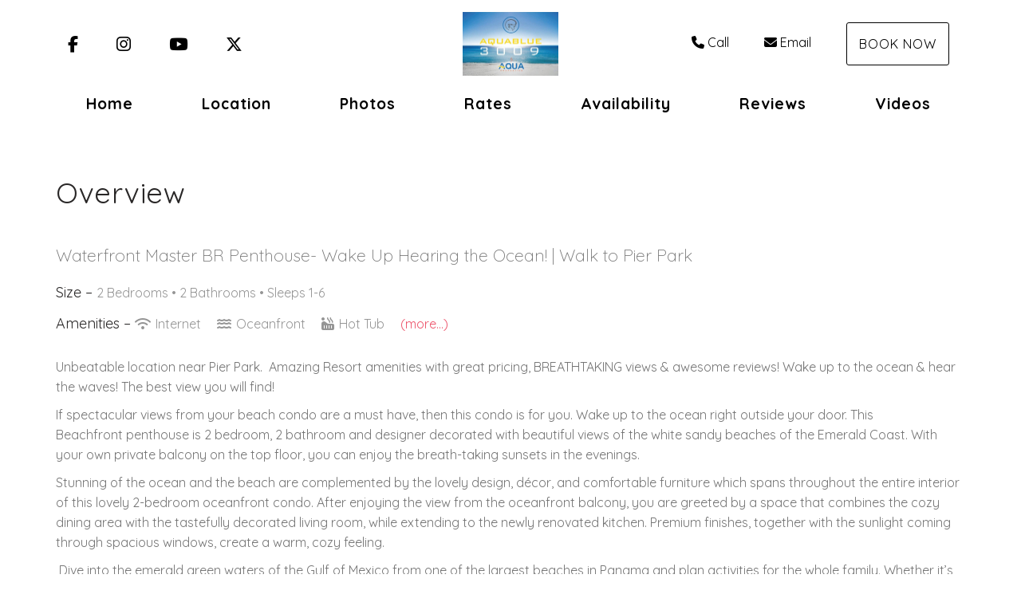

--- FILE ---
content_type: text/html; charset=utf-8
request_url: https://www.aquablue3009.com/overview
body_size: 54674
content:

<!DOCTYPE html>
<html lang="en" class="singleoverview page-573935359">
<head prefix="og: http://ogp.me/ns# fb: http://ogp.me/ns/fb#">
    <meta charset="utf-8" />
        <meta name="viewport" content="width=device-width, initial-scale=1.0">
    <title>Overview - Aqua Blue by Aqua Properties</title>
    <meta property="og:site_name" content="Aqua Blue by Aqua Properties" />
        <meta property="og:title" content="Overview" />
    

<style>
    :root{
        --main-font: Quicksand;
        --heading-font: Quicksand;
        --text-color: #757575;
        --primary-color: #ed536a;
        --heading-color: #292727;
        --muted-text-color: #959595;
        --link-color: #ed536a;
        --heading-link-color: #ed536a;
    }
</style>
<link href="https://fonts.googleapis.com/css2?family=Quicksand:wght@300;400;700" rel="stylesheet" />

        <link type="text/css" rel="stylesheet" href="https://cdn.orez.io/hc/content/sitebundle.min.css?v=3e6a31c8f1f9bd9c642e48b8b14a3c9c66dfedd8" />
            <style>
            /*BeginTemplate*/ .header-links .header-links-social { margin-right: 15px; margin-left: 15px; font-size: 1.3em; } .header-links-menu a { text-transform: none !important; font-weight: 800 !important; font-size: 1.2em; } .section-right .header-links a { margin-right: 15px; margin-left: 15px; }/*EndTemplate*/
        </style>

        <link rel="canonical" href="https://www.aquablue3009.com/overview" />
        <meta property="og:url" content="https://www.aquablue3009.com/overview" />

            <meta property="og:image" content="https://uc.orez.io/f/01615f5280cc44c98305b6db412432f5" />
            <meta property="og:image:type" content="image/jpeg" />
            <meta property="og:image:width" content="1024" />
            <meta property="og:image:height" content="682" />
    

    
    
    

    <meta name="generator" content="OwnerRez" />
            <script>
            !function(f,b,e,v,n,t,s){if(f.fbq)return;n=f.fbq=function(){n.callMethod?
n.callMethod.apply(n,arguments):n.queue.push(arguments)};if(!f._fbq)f._fbq=n;

// FB is a bunch of dunderheads: https://github.com/segment-integrations/analytics.js-integration-facebook-pixel/pull/8
n.disablePushState = true;

n.push=n;n.loaded=!0;n.version='2.0';n.queue=[];t=b.createElement(e);t.async=!0;
t.src=v;s=b.getElementsByTagName(e)[0];s.parentNode.insertBefore(t,s)}(window,
document,'script','//connect.facebook.net/en_US/fbevents.js');

fbq('init', '389873742740111');
fbq('track', 'PageView');

            </script>
    
</head>
<body>
    <div class="header-container navbar-fixed-top" id="header-bar">
            <div class="visible-lg">
                

    <style>
        #header-line-1558c920-dee2-42cc-94db-2be3f2bc4015 {
            --line-padding: 15px;
            --bg-color: rgba(255, 255, 255, 1);
                
                --text-color: rgba(0, 0, 0, 1);
                --link-color: rgba(0, 0, 0, 1);
                
                        --button-color: var(--text-color);
            --button-bg-color: transparent;
            --button-color-hover: var(--bg-color);
            --button-padding: 15px;
            --line-bg-image: none;
        }
        #header-line-7ff7ad3c-5826-45cd-8eab-1cde497fccb5 {
            --line-padding: 5px;
            --bg-color: rgba(255, 255, 255, 1);
                
                --text-color: rgba(0, 0, 0, 1);
                --link-color: rgba(0, 0, 0, 1);
                
                        --button-color: var(--text-color);
            --button-bg-color: transparent;
            --button-color-hover: var(--bg-color);
            --button-padding: 15px;
            --line-bg-image: none;
        }
    </style>

<div class="header header-desktop" id="header-3966">

        <div id="header-line-1558c920-dee2-42cc-94db-2be3f2bc4015" class="not-sticky-top header-line-container" style="z-index:1">
            <div class="container">
                <div class="header-line">
    <div class="header-line-section section-left section-links">

<div class="header-links">
    <ul class="list-inline">
                <li class="header-links-social">
                    <a href="https://www.facebook.com/theaquaproperties" target="_blank">
<i class="fab fa-facebook-f"></i>
                            <span class="sr-only">Facebook</span>
                    </a>
                </li>
                <li class="header-links-social">
                    <a href="https://www.instagram.com/theaquaproperties/" target="_blank">
<i class="fab fa-instagram"></i>
                            <span class="sr-only">Instagram</span>
                    </a>
                </li>
                <li class="header-links-social">
                    <a target="_blank">
<i class="fab fa-youtube"></i>
                            <span class="sr-only">YouTube</span>
                    </a>
                </li>
                <li class="header-links-social">
                    <a target="_blank">
<i class="fa-brands fa-x-twitter"></i>
                            <span class="sr-only">X (Twitter)</span>
                    </a>
                </li>
    </ul>
</div>

    </div>
                        <div class="header-line-section section-center">

<div class="header-logo">
    <a href="/" class="navbar-brand has-brand-image" title="Aqua Blue by Aqua Properties" style="background-image:url(&#39;https://uc.orez.io/f/1719cfafef8345ee87ad5ae09152e0c9&#39;)">
    </a>
</div>    </div>
                        <div class="header-line-section section-right section-links">

<div class="header-links">
    <ul class="list-inline">
                <li class="header-links-phone">
                    <a href="tel:+1 (770) 330-5300">
<i class="fas fa-phone"></i>Call
                    </a>
                </li>
                <li class="header-links-profileemail">
                    <a href="mailto:info@theaquaproperties.com">
<i class="fas fa-envelope"></i>Email
                    </a>
                </li>
                <li class="header-links-page">
                    <a class="btn btn-default" href="/book">
Book Now
                    </a>
                </li>
    </ul>
</div>

    </div>
                </div>
            </div>
        </div>
        <div id="header-line-7ff7ad3c-5826-45cd-8eab-1cde497fccb5" class="not-sticky-top header-line-container">
            <div class="container">
                <div class="header-line">
                        <div class="header-line-section section-center section-links">

<div class="header-links">
    <ul class="list-inline">
                <li class="hidden-sm header-links-menu first">
                    <a href="/">Home</a>
                </li>
                <li class="header-links-menu">
                    <a href="/location">Location</a>
                </li>
                <li class="header-links-menu">
                    <a href="/photos">Photos</a>
                </li>
                <li class="header-links-menu">
                    <a href="/rates">Rates</a>
                </li>
                <li class="header-links-menu">
                    <a href="/availability">Availability</a>
                </li>
                <li class="header-links-menu">
                    <a href="/reviews">Reviews</a>
                </li>
                <li class="header-links-menu last">
                    <a href="/videos-574022492">Videos</a>
                </li>
    </ul>
</div>

    </div>
                                    </div>
            </div>
        </div>
</div>


            </div>
            <div class="visible-md">
                

    <style>
        #header-line-8438ef79-9f02-4d4e-a245-b3780a103abf {
            --line-padding: 15px;
            --bg-color: rgba(255, 255, 255, 1);
                
                --text-color: rgba(0, 0, 0, 1);
                --link-color: rgba(0, 0, 0, 1);
                
                        --button-color: var(--text-color);
            --button-bg-color: transparent;
            --button-color-hover: var(--bg-color);
            --button-padding: 15px;
            --line-bg-image: none;
        }
        #header-line-c9b0a836-d7a9-4326-95bb-cce77d23f4ce {
            --line-padding: 5px;
            --bg-color: rgba(255, 255, 255, 1);
                
                --text-color: rgba(0, 0, 0, 1);
                --link-color: rgba(0, 0, 0, 1);
                
                        --button-color: var(--text-color);
            --button-bg-color: transparent;
            --button-color-hover: var(--bg-color);
            --button-padding: 15px;
            --line-bg-image: none;
        }
    </style>

<div class="header header-tablet" id="header-3967">

        <div id="header-line-8438ef79-9f02-4d4e-a245-b3780a103abf" class="not-sticky-top header-line-container" style="z-index:1">
            <div class="container">
                <div class="header-line">
    <div class="header-line-section section-left section-links">

<div class="header-links">
    <ul class="list-inline">
                <li class="header-links-social">
                    <a href="https://www.facebook.com/theaquaproperties" target="_blank">
<i class="fab fa-facebook-f"></i>
                            <span class="sr-only">Facebook</span>
                    </a>
                </li>
                <li class="header-links-social">
                    <a href="https://www.instagram.com/theaquaproperties/" target="_blank">
<i class="fab fa-instagram"></i>
                            <span class="sr-only">Instagram</span>
                    </a>
                </li>
                <li class="header-links-social">
                    <a target="_blank">
<i class="fab fa-youtube"></i>
                            <span class="sr-only">YouTube</span>
                    </a>
                </li>
                <li class="header-links-social">
                    <a target="_blank">
<i class="fa-brands fa-x-twitter"></i>
                            <span class="sr-only">X (Twitter)</span>
                    </a>
                </li>
    </ul>
</div>

    </div>
                        <div class="header-line-section section-center">

<div class="header-logo">
    <a href="/" class="navbar-brand has-brand-image" title="Aqua Blue by Aqua Properties" style="background-image:url(&#39;https://uc.orez.io/f/1719cfafef8345ee87ad5ae09152e0c9&#39;)">
    </a>
</div>    </div>
                        <div class="header-line-section section-right section-links">

<div class="header-links">
    <ul class="list-inline">
                <li class="header-links-page">
                    <a class="btn btn-default" href="/book">
Book Now
                    </a>
                </li>
    </ul>
</div>

    </div>
                </div>
            </div>
        </div>
        <div id="header-line-c9b0a836-d7a9-4326-95bb-cce77d23f4ce" class="not-sticky-top header-line-container">
            <div class="container">
                <div class="header-line">
                        <div class="header-line-section section-center section-links">

<div class="header-links">
    <ul class="list-inline">
                        <li class="header-link-menu">
                            <a class="btn btn-default header-menu-toggle collapsed" data-toggle="collapse" data-target="#header-menu-tablet-container">
                                <i class="glyphicon glyphicon-align-justify"></i>
                                <span class="sr-only">Toggle navigation</span>
                            </a>
                            <div id="header-menu-tablet-container" class="header-menu-container collapse">
                                <ul>
                                                    <li class="hidden-sm header-links-menu first">
                    <a href="/">Home</a>
                </li>
                <li class="header-links-menu">
                    <a href="/location">Location</a>
                </li>
                <li class="header-links-menu">
                    <a href="/photos">Photos</a>
                </li>
                <li class="header-links-menu">
                    <a href="/rates">Rates</a>
                </li>
                <li class="header-links-menu">
                    <a href="/availability">Availability</a>
                </li>
                <li class="header-links-menu">
                    <a href="/reviews">Reviews</a>
                </li>
                <li class="header-links-menu last">
                    <a href="/videos-574022492">Videos</a>
                </li>

                                </ul>
                            </div>
                        </li>
    </ul>
</div>

    </div>
                                    </div>
            </div>
        </div>
</div>


            </div>
            <div class="visible-xs visible-sm">
                

    <style>
        #header-line-34c60ed7-c8b6-4468-b516-664cfe979f29 {
            --line-padding: 5px;
            --bg-color: rgba(255, 255, 255, 1);
                
                --text-color: rgba(0, 0, 0, 1);
                --link-color: rgba(0, 0, 0, 1);
                
                        --button-color: var(--text-color);
            --button-bg-color: transparent;
            --button-color-hover: var(--bg-color);
            --button-padding: 15px;
            --line-bg-image: none;
        }
        #header-line-53dbf0f2-18b6-45d0-937e-5a97b381c70b {
            --line-padding: 5px;
            --bg-color: rgba(255, 255, 255, 1);
                
                --text-color: rgba(0, 0, 0, 1);
                --link-color: rgba(0, 0, 0, 1);
                
                        --button-color: var(--text-color);
            --button-bg-color: transparent;
            --button-color-hover: var(--bg-color);
            --button-padding: 15px;
            --line-bg-image: none;
        }
        #header-line-fb298cb2-95b3-4deb-b4c2-383ecf1bbee5 {
            --line-padding: 5px;
            --bg-color: rgba(255, 255, 255, 1);
                
                --text-color: rgba(0, 0, 0, 1);
                --link-color: rgba(0, 0, 0, 1);
                
                        --button-color: var(--text-color);
            --button-bg-color: transparent;
            --button-color-hover: var(--bg-color);
            --button-padding: 15px;
            --line-bg-image: none;
        }
        #header-line-be9394f6-8f2f-44e0-a609-0a4a2349e841 {
            --line-padding: 5px;
            --bg-color: rgba(255, 255, 255, 1);
                
                --text-color: rgba(0, 0, 0, 1);
                --link-color: rgba(0, 0, 0, 1);
                
                        --button-color: var(--text-color);
            --button-bg-color: transparent;
            --button-color-hover: var(--bg-color);
            --button-padding: 15px;
            --line-bg-image: none;
        }
    </style>

<div class="header header-phone" id="header-3968">

        <div id="header-line-34c60ed7-c8b6-4468-b516-664cfe979f29" class="not-sticky-top header-line-container" style="z-index:3">
            <div class="container">
                <div class="header-line">
                        <div class="header-line-section section-center section-links">

<div class="header-links">
    <ul class="list-inline">
                <li class="header-links-social">
                    <a href="https://www.facebook.com/theaquaproperties" target="_blank">
<i class="fab fa-facebook-f"></i>
                            <span class="sr-only">Facebook</span>
                    </a>
                </li>
                <li class="header-links-social">
                    <a href="https://www.instagram.com/theaquaproperties/" target="_blank">
<i class="fab fa-instagram"></i>
                            <span class="sr-only">Instagram</span>
                    </a>
                </li>
                <li class="header-links-social">
                    <a target="_blank">
<i class="fab fa-youtube"></i>
                            <span class="sr-only">YouTube</span>
                    </a>
                </li>
                <li class="header-links-social">
                    <a target="_blank">
<i class="fa-brands fa-x-twitter"></i>
                            <span class="sr-only">X (Twitter)</span>
                    </a>
                </li>
    </ul>
</div>

    </div>
                                    </div>
            </div>
        </div>
        <div id="header-line-53dbf0f2-18b6-45d0-937e-5a97b381c70b" class="not-sticky-top header-line-container" style="z-index:2">
            <div class="container">
                <div class="header-line">
                        <div class="header-line-section section-center">

<div class="header-logo">
    <a href="/" class="navbar-brand has-brand-image" title="Aqua Blue by Aqua Properties" style="background-image:url(&#39;https://uc.orez.io/f/1719cfafef8345ee87ad5ae09152e0c9&#39;)">
    </a>
</div>    </div>
                                    </div>
            </div>
        </div>
        <div id="header-line-fb298cb2-95b3-4deb-b4c2-383ecf1bbee5" class="not-sticky-top header-line-container" style="z-index:1">
            <div class="container">
                <div class="header-line">
                        <div class="header-line-section section-center section-links">

<div class="header-links">
    <ul class="list-inline">
                <li class="header-links-page">
                    <a class="btn btn-default" href="/book">
Book Now
                    </a>
                </li>
    </ul>
</div>

    </div>
                                    </div>
            </div>
        </div>
        <div id="header-line-be9394f6-8f2f-44e0-a609-0a4a2349e841" class="not-sticky-top header-line-container">
            <div class="container">
                <div class="header-line">
                        <div class="header-line-section section-center section-links">

<div class="header-links">
    <ul class="list-inline">
                        <li class="header-link-menu">
                            <a class="btn btn-default header-menu-toggle collapsed" data-toggle="collapse" data-target="#header-menu-phone-container">
                                <i class="glyphicon glyphicon-align-justify"></i>
                                <span class="sr-only">Toggle navigation</span>
                            </a>
                            <div id="header-menu-phone-container" class="header-menu-container collapse">
                                <ul>
                                                    <li class="hidden-sm header-links-menu first">
                    <a href="/">Home</a>
                </li>
                <li class="header-links-menu">
                    <a href="/location">Location</a>
                </li>
                <li class="header-links-menu">
                    <a href="/photos">Photos</a>
                </li>
                <li class="header-links-menu">
                    <a href="/rates">Rates</a>
                </li>
                <li class="header-links-menu">
                    <a href="/availability">Availability</a>
                </li>
                <li class="header-links-menu">
                    <a href="/reviews">Reviews</a>
                </li>
                <li class="header-links-menu last">
                    <a href="/videos-574022492">Videos</a>
                </li>

                                </ul>
                            </div>
                        </li>
    </ul>
</div>

    </div>
                                    </div>
            </div>
        </div>
</div>


            </div>
    </div>
    
    

    <div id="content" class="container">
        <div class="body-content">
                <div class="row">
                    <div class="col-md-12">
                        <h1 class="page-header">
                            Overview
                        </h1>
                            <p class="lead">Waterfront  Master BR Penthouse- Wake Up Hearing the Ocean! | Walk to Pier Park</p>
                    </div>
                </div>
            










<div class="amenity-summary-size" style="margin-bottom:10px">
    <h4 style="display:inline" class="hidden-xs">Size &ndash; </h4>
        2 Bedrooms
             &bull; 
            <span class="hidden-xs">2 Bathrooms </span>
        <span class="visible-xs-inline">2 Baths </span>
                 &bull; 
        Sleeps 1-6
</div>


<div class="amenity-summary-amenities" style="line-height:2em;margin-bottom:10px">
    <span class="h4 hidden-xs">Amenities &ndash; </span>

    <span class="amenity-list-item" style="white-space:nowrap;margin-right:6px">
            <i class="fas fa-wifi"></i>
        Internet    </span>
    <span class="amenity-list-item" style="white-space:nowrap;margin-right:6px" title="Oceanfront, Ocean View, Ocean, Beachfront, Beach View, Beach, Waterfront">
            <i class="fas fa-water"></i>
        Oceanfront    </span>
    <span class="amenity-list-item" style="white-space:nowrap;margin-right:6px">
            <i class="fas fa-hot-tub"></i>
        Hot Tub    </span>
    
        <a href="#amenities">(more...)</a>
    </div> 
    <div class="amenity-description">
<p>Unbeatable location near Pier Park.&nbsp; Amazing Resort amenities with great pricing, BREATHTAKING views &amp; awesome reviews! Wake up to the ocean &amp; hear the waves! The best view you will find!&nbsp;</p>
<p>If spectacular views from your beach condo are a must have, then this condo&nbsp;is for you. Wake up to the ocean right outside your door.&nbsp;This Beachfront&nbsp;penthouse is 2 bedroom, 2 bathroom and designer decorated with&nbsp;beautiful views of the white sandy beaches of the Emerald Coast. With your own private balcony on the top floor, you can enjoy the breath-taking sunsets in the evenings.&nbsp;</p>
<p>Stunning of the ocean and the beach are complemented by the lovely design, d&eacute;cor, and comfortable furniture which spans throughout the entire interior of this lovely 2-bedroom oceanfront condo.&nbsp;After enjoying the view from the oceanfront balcony, you are greeted by a space that combines the cozy dining area with the tastefully decorated living room, while extending to the newly renovated kitchen. Premium finishes, together with the sunlight coming through spacious windows, create a warm, cozy feeling.&nbsp;</p>
<p>&nbsp;Dive into the emerald green waters of the Gulf of Mexico from one of the largest beaches in Panama and plan activities for the whole family. Whether it&rsquo;s golf, sunbathing, or fine dining that you&rsquo;re looking for, you will find it here.&nbsp;Feel the ocean breeze gently caress your face as you are sipping your morning coffee on the private balcony, soaking in the panoramic view of the beach and beautiful ocean.</p>
<p>This 2-bedroom penthouse features a king size bedroom with a 55&rdquo; Smart TV and a separate bedroom with bunkbeds. In the spacious living room, you will find a memory foam queen size sleeper sofa for additional sleeping and a 65" Smart TV. The kitchen has granite countertops, stainless steel appliances, and is fully equipped with everything needed. There is also a Keurig available with coffee &amp; tea. This spacious condo has a modern dining table as well as counter seating for entertaining or eating. There is a workstation for your teleworking or virtual schooling needs. It is the perfect office space to connect through our free WIFI to send those important emails or connect with family and friends! Plus, you have views from every room!</p>
<p>You have found paradise at the Emerald Coast and the Tidewater Resort. Romantic getaway, relaxing weekend, or family adventure this location has it all available. Every amenity you can imagine. Walk to Pier Park. Close to the airport. It&rsquo;s perfect for adults and kids alike.</p>
<p>Best of all, the building is only a short walk or bike ride away from City Pier(great for fishing and marine life watching) and Pier Park, the new entertainment, shopping and dining hub of West Panama City Beach and beyond! Margaritaville, The Back Porch and the 'Hofbrauhaus' are only a few of examples of many first-rate food and entertainment venues there.</p>
<p>Beach Gear included: chairs, umbrella, cooler, &amp; beach toys</p>
<p>AMENITIES: The best Panama City Beach has to offer:</p>
<ul>
<li>2 4200 Square foot Pools</li>
<li>Indoor Heated Pool</li>
<li>2 Outdoor hot tubs</li>
<li>4300 square foot Fitness Center with unbelievable beach views</li>
<li>Movie Theater with free weekly movies</li>
<li>Arcade Games Room</li>
<li>Full Service Restaurants</li>
<li>Tiki Bar</li>
<li>On Site Shop Serving Starbucks Cafe</li>
</ul>
Condo:<br />
<ul>
<li>Fully Equipped Kitchen</li>
<li>In Unit washer and dryer</li>
<li>Linens, Towels, Toiletries provided</li>
<li>Cable/Satellite TV</li>
<li>Nintendo Classic with 620 games.</li>
<li>Free Internet/ WiFi</li>
<li>FREE ACTIVITIES DAILY</li>
<li>Netflix</li>
<li>Private Beachfront Extra-Large Balcony w/Sweeping Gulf Views</li>
<li>Computer Desk</li>
<li>Sleeps 6</li>
</ul>
<p>Distance:</p>
<p>Music &amp; Food:</p>
<ul>
<li>Dusty's Oyster Bar: .3 mile</li>
<li>The Back Porch Seafood &amp; Oyster: .6 mile</li>
<li>Margaritaville: .6 mile</li>
<li>Dicks Last Resort: .6 mile</li>
<li>Pompano Joes: .6 mile</li>
</ul>
<p>Winery/Breweries:</p>
<ul>
<li>Brass Tap: 1 mile</li>
<li>Panama City Beach Winery: 7 miles</li>
</ul>
<p>Attractions:</p>
<ul>
<li>Pier Park: Down the street&nbsp;</li>
<li>Axe Throwing PCB: 1 mile</li>
<li>SkyWheel: 1 mile</li>
<li>Golf World Marine Park: 2 miles</li>
</ul>
<br />
<p>NOTE: Use of the Owners personal beach chair, cooler, umbrella, and other beach gear are included with your stay. However, should any item become lost or not function properly making it unavailable for use there will be no refund as the use provided is at the courtesy of the owner.</p>
<p>There is an additional $39.59 fee due to the HOA for Resort Amenities/Parking that is due separately prior to arrival at the resort as long as you do it with more than 24 hours in advance. If you book online in less than 24 hours of arrival or on-site, the fee is $50.29.</p>
<p>&nbsp;</p>
            <div class="about-the-owner">
                <h4>About the Owner</h4>
Xavier and Jennyfer are the proud owner of Aqua Properties providing beachfront stays and unique experiences to each guest! He seeks out luxury waterfront destinations for you to relax, enjoy, create priceless memories and return to for years to come! With a passion for real estate and travel he strives to meet the desires of guests while giving an amazing value to each booking. Xaiver and the entire Aqua Properties team takes pride in every property ensuring your stay will be an exceptional experience each time! We appreciate your business.            </div>
    </div>
    <h3 id="amenities" class="page-header linktarget">Amenities</h3>

<div class="amenities-detail">
    <table id="amenities-table" class="table table-striped">
        <tbody>
                    <tr>
            <th>
                Property Type
            </th>
            <td>
Condo  on the 30th floor            </td>
        </tr>

                    <tr>
            <th>
                Accommodation
            </th>
            <td>

Entire Home
                            </td>
        </tr>

                    <tr>
            <th>
                Check-In
            </th>
            <td>
Smart lock            </td>
        </tr>

                <tr>
                    <th>Elevator</th>
                    <td>Yes</td>
                </tr>
                    <tr>
            <th>
                House Rules
            </th>
            <td>
                <ul class="list-group row" style="margin-bottom:0">
                            <li class="list-unstyled col-sm-6 col-md-4 col-lg-3">
                                Maximum occupancy: 6
                            </li>
                            <li class="list-unstyled col-sm-6 col-md-4 col-lg-3">
                                Children welcome
                            </li>
                            <li class="list-unstyled col-sm-6 col-md-4 col-lg-3">
                                Infants welcome
                            </li>
                            <li class="list-unstyled col-sm-6 col-md-4 col-lg-3">
                                Smoking not allowed
                            </li>
                            <li class="list-unstyled col-sm-6 col-md-4 col-lg-3">
                                Wheelchair inaccessible
                            </li>
                            <li class="list-unstyled col-sm-6 col-md-4 col-lg-3">
                                Minimum age of primary renter: 25
                                    <i class="fas fa-info-circle" data-toggle="tooltip" data-html="true" title="Strictly Enforced."></i>
                            </li>
                            <li class="list-unstyled col-sm-6 col-md-4 col-lg-3">
                                Pets not allowed
                            </li>
                </ul>
            </td>
        </tr>

                    <tr>
            <th>
                Setting &amp; View
            </th>
            <td>
                <ul class="list-group row" style="margin-bottom:0">
                        <li class="list-unstyled col-sm-6 col-md-4 col-lg-3">
                            Beach

                        </li>
                        <li class="list-unstyled col-sm-6 col-md-4 col-lg-3">
                            Ocean

                        </li>
                        <li class="list-unstyled col-sm-6 col-md-4 col-lg-3">
                            Beachfront

                        </li>
                        <li class="list-unstyled col-sm-6 col-md-4 col-lg-3">
                            Beach View

                        </li>
                        <li class="list-unstyled col-sm-6 col-md-4 col-lg-3">
                            Oceanfront

                        </li>
                        <li class="list-unstyled col-sm-6 col-md-4 col-lg-3">
                            Ocean View

                        </li>
                        <li class="list-unstyled col-sm-6 col-md-4 col-lg-3">
                            Waterfront

                        </li>
                        <li class="list-unstyled col-sm-6 col-md-4 col-lg-3">
                            Shared Beach Access

                        </li>
                                    </ul>
            </td>
        </tr>

                    <tr>
            <th>
                General
            </th>
            <td>
                <ul class="list-group row" style="margin-bottom:0">
                        <li class="list-unstyled col-sm-6 col-md-4 col-lg-3">
                            Internet

                        </li>
                        <li class="list-unstyled col-sm-6 col-md-4 col-lg-3">
                            Air Conditioning

                        </li>
                        <li class="list-unstyled col-sm-6 col-md-4 col-lg-3">
                            Central Heating

                        </li>
                        <li class="list-unstyled col-sm-6 col-md-4 col-lg-3">
                            Linens Provided

                        </li>
                        <li class="list-unstyled col-sm-6 col-md-4 col-lg-3">
                            Towels Provided

                        </li>
                        <li class="list-unstyled col-sm-6 col-md-4 col-lg-3">
                            Washing Machine

                        </li>
                        <li class="list-unstyled col-sm-6 col-md-4 col-lg-3">
                            Clothes Dryer

                        </li>
                        <li class="list-unstyled col-sm-6 col-md-4 col-lg-3">
                            Hot Water

                        </li>
                        <li class="list-unstyled col-sm-6 col-md-4 col-lg-3">
                            Fitness Room/Equipment

                        </li>
                        <li class="list-unstyled col-sm-6 col-md-4 col-lg-3">
                            Hair Dryer

                        </li>
                        <li class="list-unstyled col-sm-6 col-md-4 col-lg-3">
                            Iron &amp; Board

                        </li>
                        <li class="list-unstyled col-sm-6 col-md-4 col-lg-3">
                            Wifi

                        </li>
                        <li class="list-unstyled col-sm-6 col-md-4 col-lg-3">
                            Ceiling Fans

                        </li>
                        <li class="list-unstyled col-sm-6 col-md-4 col-lg-3">
                            Laptop Friendly Workspace

                        </li>
                        <li class="list-unstyled col-sm-6 col-md-4 col-lg-3">
                            Basic Soaps

                        </li>
                        <li class="list-unstyled col-sm-6 col-md-4 col-lg-3">
                            Paper Towels

                        </li>
                        <li class="list-unstyled col-sm-6 col-md-4 col-lg-3">
                            Shampoo

                        </li>
                        <li class="list-unstyled col-sm-6 col-md-4 col-lg-3">
                            Toilet Paper

                        </li>
                        <li class="list-unstyled col-sm-6 col-md-4 col-lg-3">
                            Hangers

                        </li>
                        <li class="list-unstyled col-sm-6 col-md-4 col-lg-3">
                            Private Entrance

                        </li>
                        <li class="list-unstyled col-sm-6 col-md-4 col-lg-3">
                            Lock On Bedroom Door

                        </li>
                                    </ul>
            </td>
        </tr>

                    <tr>
            <th>
                Kitchen
            </th>
            <td>
                <ul class="list-group row" style="margin-bottom:0">
                        <li class="list-unstyled col-sm-6 col-md-4 col-lg-3">
                            Kitchen

                        </li>
                        <li class="list-unstyled col-sm-6 col-md-4 col-lg-3">
                            Refrigerator

                        </li>
                        <li class="list-unstyled col-sm-6 col-md-4 col-lg-3">
                            Stove

                        </li>
                        <li class="list-unstyled col-sm-6 col-md-4 col-lg-3">
                            Oven

                        </li>
                        <li class="list-unstyled col-sm-6 col-md-4 col-lg-3">
                            Microwave

                        </li>
                        <li class="list-unstyled col-sm-6 col-md-4 col-lg-3">
                            Dishwasher

                        </li>
                        <li class="list-unstyled col-sm-6 col-md-4 col-lg-3">
                            Dishes &amp; Utensils

                        </li>
                        <li class="list-unstyled col-sm-6 col-md-4 col-lg-3">
                            Spices/Pantry Items

                        </li>
                        <li class="list-unstyled col-sm-6 col-md-4 col-lg-3">
                            Coffee Maker

                        </li>
                        <li class="list-unstyled col-sm-6 col-md-4 col-lg-3">
                            Toaster

                        </li>
                        <li class="list-unstyled col-sm-6 col-md-4 col-lg-3">
                            Ice Maker

                        </li>
                        <li class="list-unstyled col-sm-6 col-md-4 col-lg-3">
                            Freezer

                        </li>
                        <li class="list-unstyled col-sm-6 col-md-4 col-lg-3">
                            Blender

                        </li>
                        <li class="list-unstyled col-sm-6 col-md-4 col-lg-3">
                            Pots &amp; Pans

                        </li>
                                    </ul>
            </td>
        </tr>

            
                <tr>
                    <th>Bathrooms</th>
                    <td>
                            <span class="hidden-xs">2 Bathrooms </span>
                            <span class="visible-xs">2 Baths </span>
                        <ul class="list-unstyled">
                                <li>
                                    Bathroom 1
                                        &ndash; Combination Tub/Shower, Toilet
                                                                    </li>
                                <li>
                                    Bathroom 2
                                        &ndash; Combination Tub/Shower, Toilet
                                                                    </li>
                        </ul>
                    </td>
                </tr>
            <tr>
                <th>Sleeping Arrangements</th>
                <td>
                        2 Bedrooms,
                                            sleeps 1-6
                    <ul class="list-unstyled">
                            <li>
                                Bedroom 1
                                    &ndash; 1 King Bed
                                                            </li>
                            <li>
                                Bedroom 2
                                    &ndash; 1 Bunk Bed, 1 Sleeper Sofa
                                                            </li>
                    </ul>
                </td>
            </tr>
                    <tr>
            <th>
                Entertainment
            </th>
            <td>
                <ul class="list-group row" style="margin-bottom:0">
                        <li class="list-unstyled col-sm-6 col-md-4 col-lg-3">
                            Television

                        </li>
                        <li class="list-unstyled col-sm-6 col-md-4 col-lg-3">
                            Satellite/Cable

                        </li>
                        <li class="list-unstyled col-sm-6 col-md-4 col-lg-3">
                            DVD Player

                        </li>
                        <li class="list-unstyled col-sm-6 col-md-4 col-lg-3">
                            Video Games

                                <i class="fas fa-info-circle" data-toggle="tooltip" data-html="true" title="Nintendo Classic with 620 games."></i>
                        </li>
                        <li class="list-unstyled col-sm-6 col-md-4 col-lg-3">
                            Games/Board Games

                        </li>
                        <li class="list-unstyled col-sm-6 col-md-4 col-lg-3">
                            Game Room

                                <i class="fas fa-info-circle" data-toggle="tooltip" data-html="true" title="in the Resort."></i>
                        </li>
                        <li class="list-unstyled col-sm-6 col-md-4 col-lg-3">
                            Gym

                        </li>
                        <li class="list-unstyled col-sm-6 col-md-4 col-lg-3">
                            Smart TV

                        </li>
                                    </ul>
            </td>
        </tr>

            
                    <tr>
            <th>
                Outdoor
            </th>
            <td>
                <ul class="list-group row" style="margin-bottom:0">
                        <li class="list-unstyled col-sm-6 col-md-4 col-lg-3">
                            Balcony/Terrace

                        </li>
                                    </ul>
            </td>
        </tr>

                    <tr>
            <th>
                Pool/Spa
            </th>
            <td>
                <ul class="list-group row" style="margin-bottom:0">
                        <li class="list-unstyled col-sm-6 col-md-4 col-lg-3">
                            Communal Pool

                        </li>
                        <li class="list-unstyled col-sm-6 col-md-4 col-lg-3">
                            Hot Tub

                        </li>
                        <li class="list-unstyled col-sm-6 col-md-4 col-lg-3">
                            Indoor Pool

                        </li>
                        <li class="list-unstyled col-sm-6 col-md-4 col-lg-3">
                            Heated Pool

                        </li>
                        <li class="list-unstyled col-sm-6 col-md-4 col-lg-3">
                            Jacuzzi

                        </li>
                        <li class="list-unstyled col-sm-6 col-md-4 col-lg-3">
                            Children&#39;s Pool

                        </li>
                                    </ul>
            </td>
        </tr>

                    <tr>
            <th>
                Vehicles
            </th>
            <td>
                <ul class="list-group row" style="margin-bottom:0">
                        <li class="list-unstyled col-sm-6 col-md-4 col-lg-3">
                            Garage

                                <i class="fas fa-info-circle" data-toggle="tooltip" data-html="true" title="Parking Garage with two spots."></i>
                        </li>
                        <li class="list-unstyled col-sm-6 col-md-4 col-lg-3">
                            Free Parking

                        </li>
                        <li class="list-unstyled col-sm-6 col-md-4 col-lg-3">
                            Free Parking On Premises

                        </li>
                                    </ul>
            </td>
        </tr>

            
                    <tr>
            <th>
                Theme
            </th>
            <td>
                <ul class="list-group row" style="margin-bottom:0">
                        <li class="list-unstyled col-sm-6 col-md-4 col-lg-3">
                            Adventure

                        </li>
                        <li class="list-unstyled col-sm-6 col-md-4 col-lg-3">
                            Family

                        </li>
                        <li class="list-unstyled col-sm-6 col-md-4 col-lg-3">
                            Romantic

                        </li>
                        <li class="list-unstyled col-sm-6 col-md-4 col-lg-3">
                            Tourist Attractions

                        </li>
                                    </ul>
            </td>
        </tr>

                    <tr>
            <th>
                Attractions
            </th>
            <td>
                <ul class="list-group row" style="margin-bottom:0">
                        <li class="list-unstyled col-sm-6 col-md-4 col-lg-3">
                            Bay/Sound

                        </li>
                        <li class="list-unstyled col-sm-6 col-md-4 col-lg-3">
                            Health/Beauty Spa

                        </li>
                        <li class="list-unstyled col-sm-6 col-md-4 col-lg-3">
                            Marina

                        </li>
                        <li class="list-unstyled col-sm-6 col-md-4 col-lg-3">
                            Theme Parks

                        </li>
                        <li class="list-unstyled col-sm-6 col-md-4 col-lg-3">
                            Water Parks

                        </li>
                        <li class="list-unstyled col-sm-6 col-md-4 col-lg-3">
                            Zoo

                        </li>
                                    </ul>
            </td>
        </tr>

                    <tr>
            <th>
                Leisure
            </th>
            <td>
                <ul class="list-group row" style="margin-bottom:0">
                        <li class="list-unstyled col-sm-6 col-md-4 col-lg-3">
                            Eco Tourism

                        </li>
                        <li class="list-unstyled col-sm-6 col-md-4 col-lg-3">
                            Outlet Shopping

                        </li>
                        <li class="list-unstyled col-sm-6 col-md-4 col-lg-3">
                            Paddle Boating

                        </li>
                        <li class="list-unstyled col-sm-6 col-md-4 col-lg-3">
                            Boating

                        </li>
                        <li class="list-unstyled col-sm-6 col-md-4 col-lg-3">
                            Shopping

                        </li>
                        <li class="list-unstyled col-sm-6 col-md-4 col-lg-3">
                            Wildlife Viewing

                        </li>
                        <li class="list-unstyled col-sm-6 col-md-4 col-lg-3">
                            Water Sports

                        </li>
                                    </ul>
            </td>
        </tr>

                    <tr>
            <th>
                Sports &amp; Adventure
            </th>
            <td>
                <ul class="list-group row" style="margin-bottom:0">
                        <li class="list-unstyled col-sm-6 col-md-4 col-lg-3">
                            Cycling

                        </li>
                        <li class="list-unstyled col-sm-6 col-md-4 col-lg-3">
                            Deepsea Fishing

                        </li>
                        <li class="list-unstyled col-sm-6 col-md-4 col-lg-3">
                            Fishing

                        </li>
                        <li class="list-unstyled col-sm-6 col-md-4 col-lg-3">
                            Bay/Sound Fishing

                        </li>
                        <li class="list-unstyled col-sm-6 col-md-4 col-lg-3">
                            Freshwater Fishing

                        </li>
                        <li class="list-unstyled col-sm-6 col-md-4 col-lg-3">
                            Golf

                        </li>
                        <li class="list-unstyled col-sm-6 col-md-4 col-lg-3">
                            Jet Skiing

                        </li>
                        <li class="list-unstyled col-sm-6 col-md-4 col-lg-3">
                            Kayaking

                        </li>
                        <li class="list-unstyled col-sm-6 col-md-4 col-lg-3">
                            Mountain Biking

                        </li>
                        <li class="list-unstyled col-sm-6 col-md-4 col-lg-3">
                            Parasailing

                        </li>
                        <li class="list-unstyled col-sm-6 col-md-4 col-lg-3">
                            Pier Fishing

                        </li>
                        <li class="list-unstyled col-sm-6 col-md-4 col-lg-3">
                            Sailing

                        </li>
                        <li class="list-unstyled col-sm-6 col-md-4 col-lg-3">
                            Scuba Diving/Snorkeling

                        </li>
                        <li class="list-unstyled col-sm-6 col-md-4 col-lg-3">
                            Water Skiing

                        </li>
                        <li class="list-unstyled col-sm-6 col-md-4 col-lg-3">
                            Snorkeling

                        </li>
                        <li class="list-unstyled col-sm-6 col-md-4 col-lg-3">
                            Snorkeling/Diving

                        </li>
                        <li class="list-unstyled col-sm-6 col-md-4 col-lg-3">
                            Surfing

                        </li>
                        <li class="list-unstyled col-sm-6 col-md-4 col-lg-3">
                            Swimming

                        </li>
                        <li class="list-unstyled col-sm-6 col-md-4 col-lg-3">
                            Water Tubing

                        </li>
                        <li class="list-unstyled col-sm-6 col-md-4 col-lg-3">
                            Wind Surfing

                        </li>
                                    </ul>
            </td>
        </tr>

                    <tr>
            <th>
                Safety
            </th>
            <td>
                <ul class="list-group row" style="margin-bottom:0">
                        <li class="list-unstyled col-sm-6 col-md-4 col-lg-3">
                            Carbon Monoxide Detector

                        </li>
                        <li class="list-unstyled col-sm-6 col-md-4 col-lg-3">
                            Fire Extinguisher

                        </li>
                        <li class="list-unstyled col-sm-6 col-md-4 col-lg-3">
                            First Aid Kit

                        </li>
                        <li class="list-unstyled col-sm-6 col-md-4 col-lg-3">
                            Smoke Detector

                        </li>
                                    </ul>
            </td>
        </tr>

                    <tr>
            <th>
                Expectations
            </th>
            <td>
                <ul class="list-group row" style="margin-bottom:0">
                        <li class="list-unstyled col-sm-6 col-md-4 col-lg-3">
                            Cameras/Surveillance

                                <i class="fas fa-info-circle" data-toggle="tooltip" data-html="true" title="Ring Doorbell located outside the front door that activates with motion!"></i>
                        </li>
                                    </ul>
            </td>
        </tr>

            
                    <tr>
            <th>
                Accessibility
            </th>
            <td>
                <ul class="list-group row" style="margin-bottom:0">
                        <li class="list-unstyled col-sm-6 col-md-4 col-lg-3">
                            Single Level Home

                        </li>
                                    </ul>
            </td>
        </tr>

        </tbody>
    </table>
</div>




        <h2 id="registration" class="page-header linktarget">Registration</h2>
        <dl>
                <dt>
                    Registration Number
                </dt>
                <dd>
Exempt                </dd>
                    </dl>







        </div>
            <footer>
                <hr />
                <p style="text-align: center;"><img src="https://uc.orez.io/f/344e9f53d2074bd6a2cd24a6df1d5946" width="245" height="245" /></p>
<p style="text-align: center;">&copy;2026 Aqua Properties &bull; <a href="tel:(770) 330-5300">(770) 330-5300</a> &bull; <a href="mailto:info@theaquaproperties.com">info@theaquaproperties.com</a> <br /><a rel="noopener" href="https://www.facebook.com/theaquaproperties" target="_blank">Facebook</a> &bull; <a rel="noopener" href="https://www.instagram.com/theaquaproperties/" target="_blank">Instagram</a> &bull; <a rel="noopener" href="" target="_blank">Twitter</a> &bull; <a rel="noopener" href="" target="_blank">YouTube</a></p>
            </footer>
    </div>
    
    <div class="requires-login show-if-login" style="display:none;padding: 10px 15px;background: #eee;border-top:1px solid #888;position: fixed;bottom: 0;left: 0;right: 0;font-weight: bold;text-align: center;z-index:1000" data-nosnippet>
        You're logged in to OwnerRez. Manage this site: &nbsp;
        <div class="btn-group">
                <a href="https://app.ownerrez.com/settings/hostedsites/573927104/pageedit/573935359" class="btn btn-default"><i class="fas fa-pencil-alt"> Edit Page</i></a>
            <a href="https://app.ownerrez.com/settings/hostedsites/573927104" class="btn btn-default"><i class="fas fa-cogs"> Edit Site</i></a>
                <a href="https://app.ownerrez.com/logout?site=573927104&page=573935359&property=297169" class="btn btn-default"><i class="fas fa-sign-out"></i> Logout</a>
        </div>
    </div>
    <script src="https://cdn.orez.io/hc/scripts/sitebundle.min.js?v=96617d914d167aeb1f19415ee4c40331af997f18"></script>
    <script>
        if (false)
            $("body:not(:has(.hero-carousel)) #content, .hero-carousel .carousel-caption").css({ "padding-top": $("#header-bar").height(), "margin-top": 0 });
        else
            $("body").css({ "padding-top": $("#header-bar").height() });
    </script>
    
    
    


        <script>
        $('[data-toggle="tooltip"]').tooltip()
    </script>

    <script src="https://app.ownerrez.com/isloggedin.js?hostedSiteId=573927104"></script>
    <script>
        // https://jhildenbiddle.github.io/css-vars-ponyfill
        if (document.documentMode)
            $.getScript("https://cdn.jsdelivr.net/npm/css-vars-ponyfill@2", function () { cssVars(); });
    </script>
</body>
</html>
